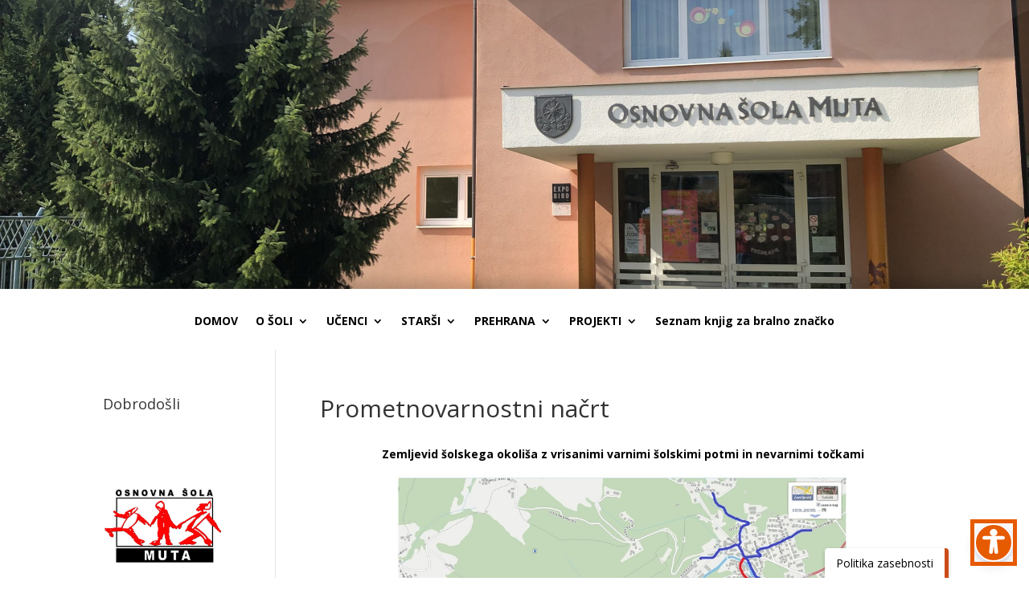

--- FILE ---
content_type: text/html; charset=UTF-8
request_url: https://www.osmuta.si/?page_id=1348
body_size: 64857
content:
<!DOCTYPE html>
<html lang="sl-SI">
<head>
	<meta charset="UTF-8" />
<meta http-equiv="X-UA-Compatible" content="IE=edge">
	<link rel="pingback" href="https://www.osmuta.si/xmlrpc.php" />

	<script type="text/javascript">
		document.documentElement.className = 'js';
	</script>
	
	<title>Prometnovarnostni načrt | Osnovna šola Muta</title>
<meta name='robots' content='max-image-preview:large' />
<script type="text/javascript">
			let jqueryParams=[],jQuery=function(r){return jqueryParams=[...jqueryParams,r],jQuery},$=function(r){return jqueryParams=[...jqueryParams,r],$};window.jQuery=jQuery,window.$=jQuery;let customHeadScripts=!1;jQuery.fn=jQuery.prototype={},$.fn=jQuery.prototype={},jQuery.noConflict=function(r){if(window.jQuery)return jQuery=window.jQuery,$=window.jQuery,customHeadScripts=!0,jQuery.noConflict},jQuery.ready=function(r){jqueryParams=[...jqueryParams,r]},$.ready=function(r){jqueryParams=[...jqueryParams,r]},jQuery.load=function(r){jqueryParams=[...jqueryParams,r]},$.load=function(r){jqueryParams=[...jqueryParams,r]},jQuery.fn.ready=function(r){jqueryParams=[...jqueryParams,r]},$.fn.ready=function(r){jqueryParams=[...jqueryParams,r]};</script><link rel='dns-prefetch' href='//fonts.googleapis.com' />
<link rel="alternate" type="application/rss+xml" title="Osnovna šola Muta &raquo; Vir" href="https://www.osmuta.si/?feed=rss2" />
<link rel="alternate" type="application/rss+xml" title="Osnovna šola Muta &raquo; Vir komentarjev" href="https://www.osmuta.si/?feed=comments-rss2" />
<meta content="Divi v.4.27.4" name="generator"/><link rel='stylesheet' id='wp-block-library-css' href='https://www.osmuta.si/wp-includes/css/dist/block-library/style.min.css?ver=6.8.3' type='text/css' media='all' />
<style id='wp-block-library-theme-inline-css' type='text/css'>
.wp-block-audio :where(figcaption){color:#555;font-size:13px;text-align:center}.is-dark-theme .wp-block-audio :where(figcaption){color:#ffffffa6}.wp-block-audio{margin:0 0 1em}.wp-block-code{border:1px solid #ccc;border-radius:4px;font-family:Menlo,Consolas,monaco,monospace;padding:.8em 1em}.wp-block-embed :where(figcaption){color:#555;font-size:13px;text-align:center}.is-dark-theme .wp-block-embed :where(figcaption){color:#ffffffa6}.wp-block-embed{margin:0 0 1em}.blocks-gallery-caption{color:#555;font-size:13px;text-align:center}.is-dark-theme .blocks-gallery-caption{color:#ffffffa6}:root :where(.wp-block-image figcaption){color:#555;font-size:13px;text-align:center}.is-dark-theme :root :where(.wp-block-image figcaption){color:#ffffffa6}.wp-block-image{margin:0 0 1em}.wp-block-pullquote{border-bottom:4px solid;border-top:4px solid;color:currentColor;margin-bottom:1.75em}.wp-block-pullquote cite,.wp-block-pullquote footer,.wp-block-pullquote__citation{color:currentColor;font-size:.8125em;font-style:normal;text-transform:uppercase}.wp-block-quote{border-left:.25em solid;margin:0 0 1.75em;padding-left:1em}.wp-block-quote cite,.wp-block-quote footer{color:currentColor;font-size:.8125em;font-style:normal;position:relative}.wp-block-quote:where(.has-text-align-right){border-left:none;border-right:.25em solid;padding-left:0;padding-right:1em}.wp-block-quote:where(.has-text-align-center){border:none;padding-left:0}.wp-block-quote.is-large,.wp-block-quote.is-style-large,.wp-block-quote:where(.is-style-plain){border:none}.wp-block-search .wp-block-search__label{font-weight:700}.wp-block-search__button{border:1px solid #ccc;padding:.375em .625em}:where(.wp-block-group.has-background){padding:1.25em 2.375em}.wp-block-separator.has-css-opacity{opacity:.4}.wp-block-separator{border:none;border-bottom:2px solid;margin-left:auto;margin-right:auto}.wp-block-separator.has-alpha-channel-opacity{opacity:1}.wp-block-separator:not(.is-style-wide):not(.is-style-dots){width:100px}.wp-block-separator.has-background:not(.is-style-dots){border-bottom:none;height:1px}.wp-block-separator.has-background:not(.is-style-wide):not(.is-style-dots){height:2px}.wp-block-table{margin:0 0 1em}.wp-block-table td,.wp-block-table th{word-break:normal}.wp-block-table :where(figcaption){color:#555;font-size:13px;text-align:center}.is-dark-theme .wp-block-table :where(figcaption){color:#ffffffa6}.wp-block-video :where(figcaption){color:#555;font-size:13px;text-align:center}.is-dark-theme .wp-block-video :where(figcaption){color:#ffffffa6}.wp-block-video{margin:0 0 1em}:root :where(.wp-block-template-part.has-background){margin-bottom:0;margin-top:0;padding:1.25em 2.375em}
</style>
<link rel='stylesheet' id='arnes-video-block-css' href='https://www.osmuta.si/wp-content/plugins/arnes-video/public/css/common.css?ver=1742992649' type='text/css' media='all' />
<style id='global-styles-inline-css' type='text/css'>
:root{--wp--preset--aspect-ratio--square: 1;--wp--preset--aspect-ratio--4-3: 4/3;--wp--preset--aspect-ratio--3-4: 3/4;--wp--preset--aspect-ratio--3-2: 3/2;--wp--preset--aspect-ratio--2-3: 2/3;--wp--preset--aspect-ratio--16-9: 16/9;--wp--preset--aspect-ratio--9-16: 9/16;--wp--preset--color--black: #000000;--wp--preset--color--cyan-bluish-gray: #abb8c3;--wp--preset--color--white: #ffffff;--wp--preset--color--pale-pink: #f78da7;--wp--preset--color--vivid-red: #cf2e2e;--wp--preset--color--luminous-vivid-orange: #ff6900;--wp--preset--color--luminous-vivid-amber: #fcb900;--wp--preset--color--light-green-cyan: #7bdcb5;--wp--preset--color--vivid-green-cyan: #00d084;--wp--preset--color--pale-cyan-blue: #8ed1fc;--wp--preset--color--vivid-cyan-blue: #0693e3;--wp--preset--color--vivid-purple: #9b51e0;--wp--preset--gradient--vivid-cyan-blue-to-vivid-purple: linear-gradient(135deg,rgba(6,147,227,1) 0%,rgb(155,81,224) 100%);--wp--preset--gradient--light-green-cyan-to-vivid-green-cyan: linear-gradient(135deg,rgb(122,220,180) 0%,rgb(0,208,130) 100%);--wp--preset--gradient--luminous-vivid-amber-to-luminous-vivid-orange: linear-gradient(135deg,rgba(252,185,0,1) 0%,rgba(255,105,0,1) 100%);--wp--preset--gradient--luminous-vivid-orange-to-vivid-red: linear-gradient(135deg,rgba(255,105,0,1) 0%,rgb(207,46,46) 100%);--wp--preset--gradient--very-light-gray-to-cyan-bluish-gray: linear-gradient(135deg,rgb(238,238,238) 0%,rgb(169,184,195) 100%);--wp--preset--gradient--cool-to-warm-spectrum: linear-gradient(135deg,rgb(74,234,220) 0%,rgb(151,120,209) 20%,rgb(207,42,186) 40%,rgb(238,44,130) 60%,rgb(251,105,98) 80%,rgb(254,248,76) 100%);--wp--preset--gradient--blush-light-purple: linear-gradient(135deg,rgb(255,206,236) 0%,rgb(152,150,240) 100%);--wp--preset--gradient--blush-bordeaux: linear-gradient(135deg,rgb(254,205,165) 0%,rgb(254,45,45) 50%,rgb(107,0,62) 100%);--wp--preset--gradient--luminous-dusk: linear-gradient(135deg,rgb(255,203,112) 0%,rgb(199,81,192) 50%,rgb(65,88,208) 100%);--wp--preset--gradient--pale-ocean: linear-gradient(135deg,rgb(255,245,203) 0%,rgb(182,227,212) 50%,rgb(51,167,181) 100%);--wp--preset--gradient--electric-grass: linear-gradient(135deg,rgb(202,248,128) 0%,rgb(113,206,126) 100%);--wp--preset--gradient--midnight: linear-gradient(135deg,rgb(2,3,129) 0%,rgb(40,116,252) 100%);--wp--preset--font-size--small: 13px;--wp--preset--font-size--medium: 20px;--wp--preset--font-size--large: 36px;--wp--preset--font-size--x-large: 42px;--wp--preset--spacing--20: 0.44rem;--wp--preset--spacing--30: 0.67rem;--wp--preset--spacing--40: 1rem;--wp--preset--spacing--50: 1.5rem;--wp--preset--spacing--60: 2.25rem;--wp--preset--spacing--70: 3.38rem;--wp--preset--spacing--80: 5.06rem;--wp--preset--shadow--natural: 6px 6px 9px rgba(0, 0, 0, 0.2);--wp--preset--shadow--deep: 12px 12px 50px rgba(0, 0, 0, 0.4);--wp--preset--shadow--sharp: 6px 6px 0px rgba(0, 0, 0, 0.2);--wp--preset--shadow--outlined: 6px 6px 0px -3px rgba(255, 255, 255, 1), 6px 6px rgba(0, 0, 0, 1);--wp--preset--shadow--crisp: 6px 6px 0px rgba(0, 0, 0, 1);}:root { --wp--style--global--content-size: 823px;--wp--style--global--wide-size: 1080px; }:where(body) { margin: 0; }.wp-site-blocks > .alignleft { float: left; margin-right: 2em; }.wp-site-blocks > .alignright { float: right; margin-left: 2em; }.wp-site-blocks > .aligncenter { justify-content: center; margin-left: auto; margin-right: auto; }:where(.is-layout-flex){gap: 0.5em;}:where(.is-layout-grid){gap: 0.5em;}.is-layout-flow > .alignleft{float: left;margin-inline-start: 0;margin-inline-end: 2em;}.is-layout-flow > .alignright{float: right;margin-inline-start: 2em;margin-inline-end: 0;}.is-layout-flow > .aligncenter{margin-left: auto !important;margin-right: auto !important;}.is-layout-constrained > .alignleft{float: left;margin-inline-start: 0;margin-inline-end: 2em;}.is-layout-constrained > .alignright{float: right;margin-inline-start: 2em;margin-inline-end: 0;}.is-layout-constrained > .aligncenter{margin-left: auto !important;margin-right: auto !important;}.is-layout-constrained > :where(:not(.alignleft):not(.alignright):not(.alignfull)){max-width: var(--wp--style--global--content-size);margin-left: auto !important;margin-right: auto !important;}.is-layout-constrained > .alignwide{max-width: var(--wp--style--global--wide-size);}body .is-layout-flex{display: flex;}.is-layout-flex{flex-wrap: wrap;align-items: center;}.is-layout-flex > :is(*, div){margin: 0;}body .is-layout-grid{display: grid;}.is-layout-grid > :is(*, div){margin: 0;}body{padding-top: 0px;padding-right: 0px;padding-bottom: 0px;padding-left: 0px;}:root :where(.wp-element-button, .wp-block-button__link){background-color: #32373c;border-width: 0;color: #fff;font-family: inherit;font-size: inherit;line-height: inherit;padding: calc(0.667em + 2px) calc(1.333em + 2px);text-decoration: none;}.has-black-color{color: var(--wp--preset--color--black) !important;}.has-cyan-bluish-gray-color{color: var(--wp--preset--color--cyan-bluish-gray) !important;}.has-white-color{color: var(--wp--preset--color--white) !important;}.has-pale-pink-color{color: var(--wp--preset--color--pale-pink) !important;}.has-vivid-red-color{color: var(--wp--preset--color--vivid-red) !important;}.has-luminous-vivid-orange-color{color: var(--wp--preset--color--luminous-vivid-orange) !important;}.has-luminous-vivid-amber-color{color: var(--wp--preset--color--luminous-vivid-amber) !important;}.has-light-green-cyan-color{color: var(--wp--preset--color--light-green-cyan) !important;}.has-vivid-green-cyan-color{color: var(--wp--preset--color--vivid-green-cyan) !important;}.has-pale-cyan-blue-color{color: var(--wp--preset--color--pale-cyan-blue) !important;}.has-vivid-cyan-blue-color{color: var(--wp--preset--color--vivid-cyan-blue) !important;}.has-vivid-purple-color{color: var(--wp--preset--color--vivid-purple) !important;}.has-black-background-color{background-color: var(--wp--preset--color--black) !important;}.has-cyan-bluish-gray-background-color{background-color: var(--wp--preset--color--cyan-bluish-gray) !important;}.has-white-background-color{background-color: var(--wp--preset--color--white) !important;}.has-pale-pink-background-color{background-color: var(--wp--preset--color--pale-pink) !important;}.has-vivid-red-background-color{background-color: var(--wp--preset--color--vivid-red) !important;}.has-luminous-vivid-orange-background-color{background-color: var(--wp--preset--color--luminous-vivid-orange) !important;}.has-luminous-vivid-amber-background-color{background-color: var(--wp--preset--color--luminous-vivid-amber) !important;}.has-light-green-cyan-background-color{background-color: var(--wp--preset--color--light-green-cyan) !important;}.has-vivid-green-cyan-background-color{background-color: var(--wp--preset--color--vivid-green-cyan) !important;}.has-pale-cyan-blue-background-color{background-color: var(--wp--preset--color--pale-cyan-blue) !important;}.has-vivid-cyan-blue-background-color{background-color: var(--wp--preset--color--vivid-cyan-blue) !important;}.has-vivid-purple-background-color{background-color: var(--wp--preset--color--vivid-purple) !important;}.has-black-border-color{border-color: var(--wp--preset--color--black) !important;}.has-cyan-bluish-gray-border-color{border-color: var(--wp--preset--color--cyan-bluish-gray) !important;}.has-white-border-color{border-color: var(--wp--preset--color--white) !important;}.has-pale-pink-border-color{border-color: var(--wp--preset--color--pale-pink) !important;}.has-vivid-red-border-color{border-color: var(--wp--preset--color--vivid-red) !important;}.has-luminous-vivid-orange-border-color{border-color: var(--wp--preset--color--luminous-vivid-orange) !important;}.has-luminous-vivid-amber-border-color{border-color: var(--wp--preset--color--luminous-vivid-amber) !important;}.has-light-green-cyan-border-color{border-color: var(--wp--preset--color--light-green-cyan) !important;}.has-vivid-green-cyan-border-color{border-color: var(--wp--preset--color--vivid-green-cyan) !important;}.has-pale-cyan-blue-border-color{border-color: var(--wp--preset--color--pale-cyan-blue) !important;}.has-vivid-cyan-blue-border-color{border-color: var(--wp--preset--color--vivid-cyan-blue) !important;}.has-vivid-purple-border-color{border-color: var(--wp--preset--color--vivid-purple) !important;}.has-vivid-cyan-blue-to-vivid-purple-gradient-background{background: var(--wp--preset--gradient--vivid-cyan-blue-to-vivid-purple) !important;}.has-light-green-cyan-to-vivid-green-cyan-gradient-background{background: var(--wp--preset--gradient--light-green-cyan-to-vivid-green-cyan) !important;}.has-luminous-vivid-amber-to-luminous-vivid-orange-gradient-background{background: var(--wp--preset--gradient--luminous-vivid-amber-to-luminous-vivid-orange) !important;}.has-luminous-vivid-orange-to-vivid-red-gradient-background{background: var(--wp--preset--gradient--luminous-vivid-orange-to-vivid-red) !important;}.has-very-light-gray-to-cyan-bluish-gray-gradient-background{background: var(--wp--preset--gradient--very-light-gray-to-cyan-bluish-gray) !important;}.has-cool-to-warm-spectrum-gradient-background{background: var(--wp--preset--gradient--cool-to-warm-spectrum) !important;}.has-blush-light-purple-gradient-background{background: var(--wp--preset--gradient--blush-light-purple) !important;}.has-blush-bordeaux-gradient-background{background: var(--wp--preset--gradient--blush-bordeaux) !important;}.has-luminous-dusk-gradient-background{background: var(--wp--preset--gradient--luminous-dusk) !important;}.has-pale-ocean-gradient-background{background: var(--wp--preset--gradient--pale-ocean) !important;}.has-electric-grass-gradient-background{background: var(--wp--preset--gradient--electric-grass) !important;}.has-midnight-gradient-background{background: var(--wp--preset--gradient--midnight) !important;}.has-small-font-size{font-size: var(--wp--preset--font-size--small) !important;}.has-medium-font-size{font-size: var(--wp--preset--font-size--medium) !important;}.has-large-font-size{font-size: var(--wp--preset--font-size--large) !important;}.has-x-large-font-size{font-size: var(--wp--preset--font-size--x-large) !important;}
:where(.wp-block-post-template.is-layout-flex){gap: 1.25em;}:where(.wp-block-post-template.is-layout-grid){gap: 1.25em;}
:where(.wp-block-columns.is-layout-flex){gap: 2em;}:where(.wp-block-columns.is-layout-grid){gap: 2em;}
:root :where(.wp-block-pullquote){font-size: 1.5em;line-height: 1.6;}
</style>
<link rel='stylesheet' id='arnes-video-video-css' href='https://www.osmuta.si/wp-content/plugins/arnes-video/public/css/video.css?ver=1.0.13' type='text/css' media='all' />
<link rel='stylesheet' id='arnes-cookie-banner-style-css' href='https://www.osmuta.si/wp-content/plugins/arnes-cookie-banner/assets/frontend/css/frontend-style.css?ver=1.0' type='text/css' media='all' />
<link rel='stylesheet' id='et-divi-open-sans-css' href='https://fonts.googleapis.com/css?family=Open+Sans:300italic,400italic,600italic,700italic,800italic,400,300,600,700,800&#038;subset=cyrillic,cyrillic-ext,greek,greek-ext,hebrew,latin,latin-ext,vietnamese&#038;display=swap' type='text/css' media='all' />
<link rel='stylesheet' id='et-builder-googlefonts-cached-css' href='https://fonts.googleapis.com/css?family=Rubik:300,regular,500,600,700,800,900,300italic,italic,500italic,600italic,700italic,800italic,900italic&#038;subset=cyrillic,cyrillic-ext,hebrew,latin,latin-ext&#038;display=swap' type='text/css' media='all' />
<link rel='stylesheet' id='divi-style-css' href='https://www.osmuta.si/wp-content/themes/Divi/style-static.min.css?ver=4.27.4' type='text/css' media='all' />
<script type="text/javascript" src="https://www.osmuta.si/wp-includes/js/dist/hooks.min.js?ver=4d63a3d491d11ffd8ac6" id="wp-hooks-js"></script>
<script type="text/javascript" src="https://www.osmuta.si/wp-includes/js/dist/i18n.min.js?ver=5e580eb46a90c2b997e6" id="wp-i18n-js"></script>
<script type="text/javascript" id="wp-i18n-js-after">
/* <![CDATA[ */
wp.i18n.setLocaleData( { 'text direction\u0004ltr': [ 'ltr' ] } );
/* ]]> */
</script>
<script type="text/javascript" src="https://www.osmuta.si/wp-includes/js/jquery/jquery.min.js?ver=3.7.1" id="jquery-core-js"></script>
<script type="text/javascript" src="https://www.osmuta.si/wp-includes/js/jquery/jquery-migrate.min.js?ver=3.4.1" id="jquery-migrate-js"></script>
<script type="text/javascript" id="jquery-js-after">
/* <![CDATA[ */
jqueryParams.length&&$.each(jqueryParams,function(e,r){if("function"==typeof r){var n=String(r);n.replace("$","jQuery");var a=new Function("return "+n)();$(document).ready(a)}});
/* ]]> */
</script>
<script type="text/javascript" id="custom-signup-style-script-js-translations">
/* <![CDATA[ */
( function( domain, translations ) {
	var localeData = translations.locale_data[ domain ] || translations.locale_data.messages;
	localeData[""].domain = domain;
	wp.i18n.setLocaleData( localeData, domain );
} )( "custom-signup-style", {"translation-revision-date":"2024-05-09 12:53+0000","generator":"Loco https:\/\/localise.biz\/","source":"custom-signup.js","domain":"custom-signup-style","locale_data":{"custom-signup-style":{"":{"domain":"custom-signup-style","lang":"sl_SI","plural-forms":"nplurals=4; plural=n%100==1 ? 0 : n%100==2 ? 1 : n%100==3||n%100==4 ? 2 : 3;"},"Specify the web address through which users will access your site. Enter only the subdomain.":["Dolo\u010dite spletni naslov, preko katerega bodo uporabniki dostopali do va\u0161ega spleti\u0161\u010da. Vpi\u0161ite samo poddomeno."],"Specify the name of your site. Example: Academic and Research Network of Slovenia (ARNES).":["Dolo\u010dite ime va\u0161ega spleti\u0161\u010da. Primer: Akademska in raziskovalna mre\u017ea Slovenije."],"Allow search engines to index your site and display it in search results.":["Dovolite, da brskalniki indeksirajo va\u0161e spleti\u0161\u010de in ga prika\u017eejo med rezultati iskanja."]}}} );
/* ]]> */
</script>
<script type="text/javascript" src="https://www.osmuta.si/wp-content/plugins/custom-signup-style/custom-signup.js?ver=6.8.3" id="custom-signup-style-script-js"></script>
<script type="text/javascript" src="https://www.osmuta.si/wp-content/plugins/stop-user-enumeration/frontend/js/frontend.js?ver=1.7.5" id="stop-user-enumeration-js" defer="defer" data-wp-strategy="defer"></script>
<link rel="https://api.w.org/" href="https://www.osmuta.si/index.php?rest_route=/" /><link rel="alternate" title="JSON" type="application/json" href="https://www.osmuta.si/index.php?rest_route=/wp/v2/pages/1348" /><link rel="EditURI" type="application/rsd+xml" title="RSD" href="https://www.osmuta.si/xmlrpc.php?rsd" />
<meta name="generator" content="WordPress 6.8.3" />
<link rel="canonical" href="https://www.osmuta.si/?page_id=1348" />
<link rel='shortlink' href='https://www.osmuta.si/?p=1348' />
<link rel="alternate" title="oEmbed (JSON)" type="application/json+oembed" href="https://www.osmuta.si/index.php?rest_route=%2Foembed%2F1.0%2Fembed&#038;url=https%3A%2F%2Fwww.osmuta.si%2F%3Fpage_id%3D1348" />
<link rel="alternate" title="oEmbed (XML)" type="text/xml+oembed" href="https://www.osmuta.si/index.php?rest_route=%2Foembed%2F1.0%2Fembed&#038;url=https%3A%2F%2Fwww.osmuta.si%2F%3Fpage_id%3D1348&#038;format=xml" />
<meta name="viewport" content="width=device-width, initial-scale=1.0, maximum-scale=1.0, user-scalable=0" /><link rel="shortcut icon" href="http://osmutaa.splet.arnes.si/files/2015/08/LOGOTIP_mali.jpg" /><link rel="stylesheet" id="et-divi-customizer-global-cached-inline-styles" href="https://osmutaa.splet.arnes.si/wp-content/et-cache/1/6291/global/et-divi-customizer-global.min.css?ver=1767698290" />    <style type="text/css">
        .mu_register {
            width: 80%;
            margin: 0 auto;
        }

        .mu_register form {
            margin-top: 2em;
        }

        .mu_register fieldset,
        .mu_register legend {
            margin: 0;
            padding: 0;
            border: none;
        }

        .mu_register .error {
            font-weight: 600;
            padding: 15px;
            color: #fff; /* spremenimo barvo besedila */
            background: #d9534f; /* spremenimo barvo ozadja */
            border: 2px solid #d43f3a; /* spremenimo barvo roba */
            border-radius: 5px; /* zaobljeni robovi */
        }

        .mu_register input[type="submit"] {
            width: auto; /* Spremenjeno na avtomatsko širino */
            font-size: 115%;
            margin: 15px 0;
            box-sizing: border-box;
            border: none; /* odstranimo rob */
            padding: 15px; /* vecji polmer */
            border-radius: 15px; /* zaobljeni robovi */
            background-color: #E65A00; /* oranšna barva */
            color: #fff; /* bela barva besedila */
            cursor: pointer; /* kazalec */
            transition: background-color 0.5s ease; /* prehod barv */
        }

        .mu_register input[type="submit"]:hover {
            background-color: #c14717; /* obarvamo gumb v oranšno ob hoverju */
            box-shadow: 0 0 5px rgba(0, 0, 0, 0.3); /* Senca ob hoverju */
        }

        .mu_register #blog_title,
        .mu_register #user_email,
        .mu_register #blogname,
        .mu_register #user_name {
            width: 50%;
            font-size: 16px;
            margin: 5px 0;
            box-sizing: border-box;
            border: 1.5px solid #ccc;
            padding: 10px;
            border-radius: 10px;
            background-color: #fff;
        }

        /* Za desktop view */
        @media (min-width: 768px) {

            .mu_register #blog_title,
            .mu_register #user_email,
            .mu_register #blogname,
            .mu_register #user_name {
                min-width: 350px;
                width: auto; /* Da se polja prilagodijo velikosti vsebine */
            }
        }

        /* Za mobilni view */
        @media (max-width: 767px) {

            .mu_register #blog_title,
            .mu_register #user_email,
            .mu_register #blogname,
            .mu_register #user_name {
                width: 100%;
            }
        }

        .mu_register #blogname:focus {
            box-shadow: 0 0 5px rgba(0.3, 0.3, 0, 0.3); /* Senca ob fokusu */
        }

        .mu_register #blog_title:focus {
            box-shadow: 0 0 5px rgba(0.3, 0.3, 0, 0.3); /* Senca ob fokusu */
        }


        .mu_register #site-language {
            display: block;
            border-radius: 10px; /* Zaobljeni robovi */
            padding: 8px; /* Dodajanje polnila */
        }

        .mu_register .prefix_address,
        .mu_register .suffix_address {
            font-size: 16px;
            display: inline-block;
            direction: ltr;
        }

        .mu_register label,
        .mu_register legend,
        .mu_register .label-heading {
            font-weight: 600;
            font-size: 14px; /* manjša velikost pisave */
            display: block;
            margin: 10px 0;
            color: #333; /* spremenimo barvo besedila */
        }

        .mu_register legend+p,
        .mu_register input+p {
            margin-top: 0;
        }

        .mu_register label.checkbox {
            display: inline;
        }

        .mu_register .mu_alert {
            font-weight: 600;
            padding: 10px;
            color: #333;
            background: #ffffe0;
            border: 1px solid #e6db55;
        }

        .mu_register .mu_alert a {
            color: inherit;
            text-decoration: underline;
        }

        .mu_register .signup-options .wp-signup-radio-button {
            display: block;
        }

        .mu_register .privacy-intro .wp-signup-radio-button {
            margin-right: 0.2em;
        }

        .rtl .mu_register .wp-signup-blogname {
            direction: ltr;
            text-align: right;
        }
    </style>
</head>
<body class="wp-singular page-template-default page page-id-1348 page-child parent-pageid-269 wp-theme-Divi et-tb-has-template et-tb-has-header et-tb-has-footer et_pb_button_helper_class et_cover_background et_pb_gutter osx et_pb_gutters3 et_left_sidebar et_divi_theme et-db">
	<div id="page-container">
<div id="et-boc" class="et-boc">
			
		<header class="et-l et-l--header">
			<div class="et_builder_inner_content et_pb_gutters3"><div class="et_pb_section et_pb_section_0_tb_header et_pb_section_parallax et_pb_fullwidth_section et_section_regular section_has_divider et_pb_top_divider et_pb_section--with-menu" >
				<div class="et_pb_top_inside_divider et-no-transition"></div>
				
				
				
				
				
				<section class="et_pb_module et_pb_fullwidth_header et_pb_fullwidth_header_0_tb_header et_animated et_hover_enabled et_pb_text_align_center et_pb_bg_layout_dark">
				
				
				
				
				<div class="et_pb_fullwidth_header_container center">
					
					
				</div>
				<div class="et_pb_fullwidth_header_overlay"></div>
				<div class="et_pb_fullwidth_header_scroll"></div>
			</section><div class="et_pb_module et_pb_fullwidth_menu et_pb_fullwidth_menu_0_tb_header et_pb_bg_layout_light  et_pb_text_align_left et_dropdown_animation_fade et_pb_fullwidth_menu--without-logo et_pb_fullwidth_menu--style-centered">
					
					
					
					
					<div class="et_pb_row clearfix">
						
						<div class="et_pb_menu__wrap">
							<div class="et_pb_menu__menu">
								<nav class="et-menu-nav fullwidth-menu-nav"><ul id="menu-vodoravni" class="et-menu fullwidth-menu nav"><li id="menu-item-27" class="et_pb_menu_page_id-27 menu-item menu-item-type-custom menu-item-object-custom menu-item-27"><a href="https://osmuta.si">DOMOV</a></li>
<li id="menu-item-266" class="et_pb_menu_page_id-265 menu-item menu-item-type-post_type menu-item-object-page menu-item-has-children menu-item-266"><a href="https://www.osmuta.si/?page_id=265">O ŠOLI</a>
<ul class="sub-menu">
	<li id="menu-item-33" class="et_pb_menu_page_id-32 menu-item menu-item-type-post_type menu-item-object-page menu-item-33"><a href="https://www.osmuta.si/?page_id=32">O nas</a></li>
	<li id="menu-item-38" class="et_pb_menu_page_id-37 menu-item menu-item-type-post_type menu-item-object-page menu-item-38"><a href="https://www.osmuta.si/?page_id=37">Zaposleni</a></li>
	<li id="menu-item-41" class="et_pb_menu_page_id-40 menu-item menu-item-type-post_type menu-item-object-page menu-item-41"><a href="https://www.osmuta.si/?page_id=40">Organi šole</a></li>
	<li id="menu-item-44" class="et_pb_menu_page_id-43 menu-item menu-item-type-post_type menu-item-object-page menu-item-44"><a href="https://www.osmuta.si/?page_id=43">Hišni red</a></li>
	<li id="menu-item-53" class="et_pb_menu_page_id-52 menu-item menu-item-type-post_type menu-item-object-page menu-item-53"><a href="https://www.osmuta.si/?page_id=52">Šolski koledar</a></li>
	<li id="menu-item-56" class="et_pb_menu_page_id-55 menu-item menu-item-type-post_type menu-item-object-page menu-item-56"><a href="https://www.osmuta.si/?page_id=55">Publikacija</a></li>
	<li id="menu-item-59" class="et_pb_menu_page_id-58 menu-item menu-item-type-post_type menu-item-object-page menu-item-59"><a href="https://www.osmuta.si/?page_id=58">Katalog informacij</a></li>
	<li id="menu-item-20089" class="et_pb_menu_page_id-10193 menu-item menu-item-type-post_type menu-item-object-page menu-item-20089"><a href="https://www.osmuta.si/?page_id=10193">Izjava o dostopnosti</a></li>
	<li id="menu-item-64" class="et_pb_menu_page_id-63 menu-item menu-item-type-post_type menu-item-object-page menu-item-64"><a href="https://www.osmuta.si/?page_id=63">Ostali pravilniki</a></li>
	<li id="menu-item-67" class="et_pb_menu_page_id-66 menu-item menu-item-type-post_type menu-item-object-page menu-item-67"><a href="https://www.osmuta.si/?page_id=66">Knjižnica</a></li>
</ul>
</li>
<li id="menu-item-270" class="et_pb_menu_page_id-269 menu-item menu-item-type-post_type menu-item-object-page current-page-ancestor current-menu-ancestor current-menu-parent current-page-parent current_page_parent current_page_ancestor menu-item-has-children menu-item-270"><a href="https://www.osmuta.si/?page_id=269">UČENCI</a>
<ul class="sub-menu">
	<li id="menu-item-71" class="et_pb_menu_page_id-70 menu-item menu-item-type-post_type menu-item-object-page menu-item-71"><a href="https://www.osmuta.si/?page_id=70">Fleksibilni predmetnik</a></li>
	<li id="menu-item-74" class="et_pb_menu_page_id-73 menu-item menu-item-type-post_type menu-item-object-page menu-item-74"><a href="https://www.osmuta.si/?page_id=73">Nacionalno preverjanje znanja</a></li>
	<li id="menu-item-85" class="et_pb_menu_page_id-84 menu-item menu-item-type-post_type menu-item-object-page menu-item-85"><a href="https://www.osmuta.si/?page_id=84">Izbirni predmeti</a></li>
	<li id="menu-item-77" class="et_pb_menu_page_id-76 menu-item menu-item-type-post_type menu-item-object-page menu-item-77"><a href="https://www.osmuta.si/?page_id=76">Popravni izpiti</a></li>
	<li id="menu-item-91" class="et_pb_menu_page_id-90 menu-item menu-item-type-post_type menu-item-object-page menu-item-91"><a href="https://www.osmuta.si/?page_id=90">Šola v naravi</a></li>
	<li id="menu-item-82" class="et_pb_menu_page_id-81 menu-item menu-item-type-post_type menu-item-object-page menu-item-82"><a href="https://www.osmuta.si/?page_id=81">Tekmovanja</a></li>
	<li id="menu-item-88" class="et_pb_menu_page_id-87 menu-item menu-item-type-post_type menu-item-object-page menu-item-88"><a href="https://www.osmuta.si/?page_id=87">Interesne dejavnosti</a></li>
	<li id="menu-item-94" class="et_pb_menu_page_id-93 menu-item menu-item-type-post_type menu-item-object-page menu-item-94"><a href="https://www.osmuta.si/?page_id=93">Šolska skupnost</a></li>
	<li id="menu-item-1353" class="et_pb_menu_page_id-1348 menu-item menu-item-type-post_type menu-item-object-page current-menu-item page_item page-item-1348 current_page_item menu-item-1353"><a href="https://www.osmuta.si/?page_id=1348" aria-current="page">Prometnovarnostni načrt</a></li>
	<li id="menu-item-6425" class="et_pb_menu_page_id-6421 menu-item menu-item-type-post_type menu-item-object-page menu-item-6425"><a href="https://www.osmuta.si/?page_id=6421">Navodila in gradiva za delo na daljavo</a></li>
	<li id="menu-item-97" class="et_pb_menu_page_id-96 menu-item menu-item-type-post_type menu-item-object-page menu-item-97"><a href="https://www.osmuta.si/?page_id=96">Varnost na spletu</a></li>
	<li id="menu-item-17294" class="et_pb_menu_page_id-17283 menu-item menu-item-type-post_type menu-item-object-post menu-item-17294"><a href="https://www.osmuta.si/?p=17283">Seznam učbenikov, delovnih zvezkov in ostalih šolskih potrebščin za leto 2025/2026</a></li>
</ul>
</li>
<li id="menu-item-273" class="et_pb_menu_page_id-272 menu-item menu-item-type-post_type menu-item-object-page menu-item-has-children menu-item-273"><a href="https://www.osmuta.si/?page_id=272">STARŠI</a>
<ul class="sub-menu">
	<li id="menu-item-290" class="et_pb_menu_page_id-288 menu-item menu-item-type-post_type menu-item-object-page menu-item-has-children menu-item-290"><a href="https://www.osmuta.si/?page_id=288">Oblike sodelovanja</a>
	<ul class="sub-menu">
		<li id="menu-item-101" class="et_pb_menu_page_id-100 menu-item menu-item-type-post_type menu-item-object-page menu-item-101"><a href="https://www.osmuta.si/?page_id=100">Roditeljski sestanki</a></li>
		<li id="menu-item-104" class="et_pb_menu_page_id-103 menu-item menu-item-type-post_type menu-item-object-page menu-item-104"><a href="https://www.osmuta.si/?page_id=103">Govorilne ure</a></li>
	</ul>
</li>
	<li id="menu-item-1018" class="et_pb_menu_page_id-73 menu-item menu-item-type-post_type menu-item-object-page menu-item-1018"><a href="https://www.osmuta.si/?page_id=73">Nacionalno preverjanje znanja</a></li>
	<li id="menu-item-108" class="et_pb_menu_page_id-107 menu-item menu-item-type-post_type menu-item-object-page menu-item-108"><a href="https://www.osmuta.si/?page_id=107">Kotiček za dislektike</a></li>
	<li id="menu-item-919" class="et_pb_menu_page_id-915 menu-item menu-item-type-post_type menu-item-object-page menu-item-919"><a href="https://www.osmuta.si/?page_id=915">Preprečevanje in odpravljanje uši</a></li>
	<li id="menu-item-114" class="et_pb_menu_page_id-110 menu-item menu-item-type-post_type menu-item-object-page menu-item-114"><a href="https://www.osmuta.si/?page_id=110">Vloga za dodelitev statusa</a></li>
	<li id="menu-item-117" class="et_pb_menu_page_id-116 menu-item menu-item-type-post_type menu-item-object-page menu-item-117"><a href="https://www.osmuta.si/?page_id=116">Prevozi</a></li>
	<li id="menu-item-121" class="et_pb_menu_page_id-119 menu-item menu-item-type-post_type menu-item-object-page menu-item-121"><a href="https://www.osmuta.si/?page_id=119">Dokumenti</a></li>
	<li id="menu-item-7283" class="et_pb_menu_page_id-7277 menu-item menu-item-type-post_type menu-item-object-page menu-item-7283"><a href="https://www.osmuta.si/?page_id=7277">Analiza anket</a></li>
	<li id="menu-item-19269" class="et_pb_menu_page_id-19265 menu-item menu-item-type-post_type menu-item-object-page menu-item-19269"><a href="https://www.osmuta.si/?page_id=19265">Izobraževanja</a></li>
</ul>
</li>
<li id="menu-item-276" class="et_pb_menu_page_id-275 menu-item menu-item-type-post_type menu-item-object-page menu-item-has-children menu-item-276"><a href="https://www.osmuta.si/?page_id=275">PREHRANA</a>
<ul class="sub-menu">
	<li id="menu-item-125" class="et_pb_menu_page_id-123 menu-item menu-item-type-post_type menu-item-object-page menu-item-125"><a href="https://www.osmuta.si/?page_id=123">Jedilnik</a></li>
	<li id="menu-item-128" class="et_pb_menu_page_id-127 menu-item menu-item-type-post_type menu-item-object-page menu-item-128"><a href="https://www.osmuta.si/?page_id=127">Cenik prehrane</a></li>
	<li id="menu-item-131" class="et_pb_menu_page_id-130 menu-item menu-item-type-post_type menu-item-object-page menu-item-131"><a href="https://www.osmuta.si/?page_id=130">Prijava in odjava malice in kosila</a></li>
	<li id="menu-item-5169" class="et_pb_menu_page_id-5165 menu-item menu-item-type-post_type menu-item-object-page menu-item-5169"><a href="https://www.osmuta.si/?page_id=5165">Anketa o prehrani za starše</a></li>
</ul>
</li>
<li id="menu-item-280" class="et_pb_menu_page_id-279 menu-item menu-item-type-post_type menu-item-object-page menu-item-has-children menu-item-280"><a href="https://www.osmuta.si/?page_id=279">PROJEKTI</a>
<ul class="sub-menu">
	<li id="menu-item-167" class="et_pb_menu_page_id-166 menu-item menu-item-type-post_type menu-item-object-page menu-item-167"><a href="https://www.osmuta.si/?page_id=166">O projektih</a></li>
	<li id="menu-item-14981" class="et_pb_menu_page_id-14979 menu-item menu-item-type-post_type menu-item-object-page menu-item-14981"><a href="https://www.osmuta.si/?page_id=14979">IR optika 2 in posodobitev omrežij LAN na VIZ</a></li>
	<li id="menu-item-3183" class="et_pb_menu_page_id-3179 menu-item menu-item-type-post_type menu-item-object-page menu-item-3183"><a href="https://www.osmuta.si/?page_id=3179">Program nadaljnje vzpostavitve IKT infrastrukture v vzgoji in izobraževanju</a></li>
	<li id="menu-item-4333" class="et_pb_menu_page_id-4329 menu-item menu-item-type-post_type menu-item-object-page menu-item-has-children menu-item-4333"><a href="https://www.osmuta.si/?page_id=4329">Inovativna pedagogika 5.0</a>
	<ul class="sub-menu">
		<li id="menu-item-18660" class="et_pb_menu_page_id-18658 menu-item menu-item-type-post_type menu-item-object-page menu-item-18660"><a href="https://www.osmuta.si/?page_id=18658">Medpredmetne povezave</a></li>
		<li id="menu-item-19574" class="et_pb_menu_page_id-19554 menu-item menu-item-type-post_type menu-item-object-page menu-item-19574"><a href="https://www.osmuta.si/?page_id=19554">Temeljne vsebine RIN</a></li>
	</ul>
</li>
	<li id="menu-item-895" class="et_pb_menu_page_id-892 menu-item menu-item-type-post_type menu-item-object-page menu-item-has-children menu-item-895"><a href="https://www.osmuta.si/?page_id=892">VSAKA VAS IMA SVOJ GLAS</a>
	<ul class="sub-menu">
		<li id="menu-item-19040" class="et_pb_menu_page_id-19035 menu-item menu-item-type-post_type menu-item-object-page menu-item-19040"><a href="https://www.osmuta.si/?page_id=19035">Razpis “Vsaka vas ima svoj glas”</a></li>
		<li id="menu-item-1604" class="et_pb_menu_page_id-1601 menu-item menu-item-type-post_type menu-item-object-page menu-item-1604"><a href="https://www.osmuta.si/?page_id=1601">Rezultati strokovne komisije</a></li>
		<li id="menu-item-1625" class="et_pb_menu_page_id-1605 menu-item menu-item-type-post_type menu-item-object-page menu-item-1625"><a href="https://www.osmuta.si/?page_id=1605">Zapisana besedila</a></li>
		<li id="menu-item-1630" class="et_pb_menu_page_id-1626 menu-item menu-item-type-post_type menu-item-object-page menu-item-1630"><a href="https://www.osmuta.si/?page_id=1626">Video</a></li>
	</ul>
</li>
	<li id="menu-item-170" class="et_pb_menu_page_id-169 menu-item menu-item-type-post_type menu-item-object-page menu-item-170"><a href="https://www.osmuta.si/?page_id=169">Šolska shema</a></li>
	<li id="menu-item-180" class="et_pb_menu_page_id-179 menu-item menu-item-type-post_type menu-item-object-page menu-item-180"><a href="https://www.osmuta.si/?page_id=179">Projekt zdrava šola</a></li>
	<li id="menu-item-184" class="et_pb_menu_page_id-183 menu-item menu-item-type-post_type menu-item-object-page menu-item-184"><a href="https://www.osmuta.si/?page_id=183">Okolju prijazna šola</a></li>
	<li id="menu-item-12028" class="et_pb_menu_page_id-12024 menu-item menu-item-type-post_type menu-item-object-page menu-item-12028"><a href="https://www.osmuta.si/?page_id=12024">Učni čebelnjak na Muti</a></li>
	<li id="menu-item-1867" class="et_pb_menu_page_id-1859 menu-item menu-item-type-post_type menu-item-object-page menu-item-has-children menu-item-1867"><a href="https://www.osmuta.si/?page_id=1859">Oddaja šola, da se ti zrola</a>
	<ul class="sub-menu">
		<li id="menu-item-1271" class="et_pb_menu_page_id-1269 menu-item menu-item-type-post_type menu-item-object-page menu-item-1271"><a href="https://www.osmuta.si/?page_id=1269">Oddaje šola, da se ti zrola (I. sezona)</a></li>
		<li id="menu-item-1274" class="et_pb_menu_page_id-1272 menu-item menu-item-type-post_type menu-item-object-page menu-item-1274"><a href="https://www.osmuta.si/?page_id=1272">Oddaje šola, da se ti zrola (II. sezona)</a></li>
		<li id="menu-item-1277" class="et_pb_menu_page_id-1275 menu-item menu-item-type-post_type menu-item-object-page menu-item-1277"><a href="https://www.osmuta.si/?page_id=1275">Oddaje šola, da se ti zrola (III. sezona)</a></li>
		<li id="menu-item-1482" class="et_pb_menu_page_id-1480 menu-item menu-item-type-post_type menu-item-object-page menu-item-1482"><a href="https://www.osmuta.si/?page_id=1480">Oddaje šola, da se ti zrola (IV. sezona)</a></li>
		<li id="menu-item-3961" class="et_pb_menu_page_id-3955 menu-item menu-item-type-post_type menu-item-object-page menu-item-3961"><a href="https://www.osmuta.si/?page_id=3955">Oddaje šola, da se ti zrola (V. sezona)</a></li>
		<li id="menu-item-5153" class="et_pb_menu_page_id-5149 menu-item menu-item-type-post_type menu-item-object-page menu-item-5153"><a href="https://www.osmuta.si/?page_id=5149">Oddaje šola, da se ti zrola (VI. sezona)</a></li>
	</ul>
</li>
</ul>
</li>
<li id="menu-item-12532" class="et_pb_menu_page_id-12527 menu-item menu-item-type-post_type menu-item-object-page menu-item-12532"><a href="https://www.osmuta.si/?page_id=12527">Seznam knjig za bralno značko</a></li>
</ul></nav>
							</div>
							
							
							<div class="et_mobile_nav_menu">
				<div class="mobile_nav closed">
					<span class="mobile_menu_bar"></span>
				</div>
			</div>
						</div>
						
					</div>
				</div>
				
				
			</div>		</div>
	</header>
	<div id="et-main-area">
	
<div id="main-content">


	<div class="container">
		<div id="content-area" class="clearfix">
			<div id="left-area">


			
				<article id="post-1348" class="post-1348 page type-page status-publish hentry">

				
					<h1 class="entry-title main_title">Prometnovarnostni načrt</h1>
				
				
					<div class="entry-content">
					<p style="text-align: center"><strong><span style="color: #000000">Zemljevid šolskega okoliša z vrisanimi varnimi šolskimi potmi in nevarnimi točkami</span></strong></p>
<p style="text-align: center"><a href="http://osmutaa.splet.arnes.si/files/2016/09/zemljevid.jpg"><img fetchpriority="high" decoding="async" class="alignnone  wp-image-1349" src="http://osmutaa.splet.arnes.si/files/2016/09/zemljevid.jpg" alt="zemljevid" width="564" height="309" srcset="https://www.osmuta.si/files/2016/09/zemljevid.jpg 885w, https://www.osmuta.si/files/2016/09/zemljevid-300x164.jpg 300w" sizes="(max-width: 564px) 100vw, 564px" /></a></p>
					</div>

				
				</article>

			

			</div>

				<div id="sidebar">
		<div id="black-studio-tinymce-3" class="et_pb_widget widget_black_studio_tinymce"><h4 class="widgettitle">Dobrodošli</h4><div class="textwidget"></div></div><div id="block-15" class="et_pb_widget widget_block">
<pre class="wp-block-preformatted">
</pre>
</div><div id="block-16" class="et_pb_widget widget_block widget_media_image">
<figure class="wp-block-image size-large is-resized"><a href="https://osmutaa.splet.arnes.si/files/2025/04/LOGOTIP.jpg"><img loading="lazy" decoding="async" width="1024" height="725" src="https://osmutaa.splet.arnes.si/files/2025/04/LOGOTIP-1024x725.jpg" alt="" class="wp-image-18657" style="width:153px;height:auto" srcset="https://osmutaa.splet.arnes.si/files/2025/04/LOGOTIP-1024x725.jpg 1024w, https://osmutaa.splet.arnes.si/files/2025/04/LOGOTIP-980x694.jpg 980w, https://osmutaa.splet.arnes.si/files/2025/04/LOGOTIP-480x340.jpg 480w" sizes="(min-width: 0px) and (max-width: 480px) 480px, (min-width: 481px) and (max-width: 980px) 980px, (min-width: 981px) 1024px, 100vw" /></a></figure>
</div><div id="block-17" class="et_pb_widget widget_block widget_text">
<p class="has-black-color has-text-color has-link-color wp-elements-0ee2283ed8439db3e73cfc1c7019090e">Osnovna&nbsp;šola Muta<br>Šolska ulica 6<br>2366 Muta</p>
</div><div id="block-18" class="et_pb_widget widget_block widget_text">
<p class="has-black-color has-text-color has-link-color wp-elements-3651470f04d3c2f838c4d8d92f771f03">TELEFON: <strong>02 887 95 20</strong></p>
</div><div id="block-19" class="et_pb_widget widget_block widget_text">
<p class="has-vivid-red-color has-text-color has-link-color wp-elements-d1d5f9b9b18d3e8ceb88857d41c0066f"><strong>URADNE URE V TAJNIŠTVU</strong></p>
</div><div id="block-20" class="et_pb_widget widget_block widget_text">
<p class="has-black-color has-text-color has-link-color wp-elements-fe8dee895b186d478ad9e08409967a6c">Vsak dan od&nbsp;7.30 do 8.30&nbsp;in od</p>
</div><div id="block-21" class="et_pb_widget widget_block widget_text">
<p class="has-black-color has-text-color has-link-color wp-elements-4c2a406fc727222e09c98b5791aab2da">12.30 do 13.30 v petek&nbsp;od 7.30 do 8.30</p>
</div>	</div>
		</div>
	</div>


</div>

	<footer class="et-l et-l--footer">
			<div class="et_builder_inner_content et_pb_gutters3">
		<div class="et_pb_section et_pb_section_0_tb_footer et_pb_with_background et_section_regular" >
				
				
				
				
				
				
				<div class="et_pb_row et_pb_row_0_tb_footer">
				<div class="et_pb_column et_pb_column_1_6 et_pb_column_0_tb_footer  et_pb_css_mix_blend_mode_passthrough">
				
				
				
				
				<div class="et_pb_module et_pb_image et_pb_image_0_tb_footer">
				
				
				
				
				<span class="et_pb_image_wrap "><img loading="lazy" decoding="async" width="160" height="55" src="https://osmutaa.splet.arnes.si/files/2015/08/kulturna.jpg" alt="" title="kulturna" class="wp-image-206" /></span>
			</div>
			</div><div class="et_pb_column et_pb_column_1_6 et_pb_column_1_tb_footer  et_pb_css_mix_blend_mode_passthrough">
				
				
				
				
				<div class="et_pb_module et_pb_image et_pb_image_1_tb_footer">
				
				
				
				
				<span class="et_pb_image_wrap "><img loading="lazy" decoding="async" width="1002" height="423" src="https://osmutaa.splet.arnes.si/files/2023/10/Logo_IP5_5-1.png" alt="" title="Logo_IP5_5" srcset="https://www.osmuta.si/files/2023/10/Logo_IP5_5-1.png 1002w, https://www.osmuta.si/files/2023/10/Logo_IP5_5-1-980x414.png 980w, https://www.osmuta.si/files/2023/10/Logo_IP5_5-1-480x203.png 480w" sizes="(min-width: 0px) and (max-width: 480px) 480px, (min-width: 481px) and (max-width: 980px) 980px, (min-width: 981px) 1002px, 100vw" class="wp-image-15990" /></span>
			</div>
			</div><div class="et_pb_column et_pb_column_1_6 et_pb_column_2_tb_footer  et_pb_css_mix_blend_mode_passthrough">
				
				
				
				
				<div class="et_pb_module et_pb_image et_pb_image_2_tb_footer">
				
				
				
				
				<span class="et_pb_image_wrap "><img loading="lazy" decoding="async" width="120" height="108" src="https://osmutaa.splet.arnes.si/files/2015/08/Fit.png" alt="" title="Fit" srcset="https://www.osmuta.si/files/2015/08/Fit.png 120w, https://www.osmuta.si/files/2015/08/Fit-61x55.png 61w" sizes="(max-width: 120px) 100vw, 120px" class="wp-image-204" /></span>
			</div>
			</div><div class="et_pb_column et_pb_column_1_6 et_pb_column_3_tb_footer  et_pb_css_mix_blend_mode_passthrough">
				
				
				
				
				<div class="et_pb_module et_pb_image et_pb_image_3_tb_footer">
				
				
				
				
				<span class="et_pb_image_wrap "><img loading="lazy" decoding="async" width="191" height="207" src="https://osmutaa.splet.arnes.si/files/2025/11/zdrava-e1625554628820.png" alt="" title="zdrava" class="wp-image-19899" /></span>
			</div>
			</div><div class="et_pb_column et_pb_column_1_6 et_pb_column_4_tb_footer  et_pb_css_mix_blend_mode_passthrough">
				
				
				
				
				<div class="et_pb_module et_pb_image et_pb_image_4_tb_footer">
				
				
				
				
				<span class="et_pb_image_wrap "><img loading="lazy" decoding="async" width="278" height="155" src="https://osmutaa.splet.arnes.si/files/2025/11/sadje-e1625554014984.png" alt="" title="sadje" class="wp-image-19900" /></span>
			</div>
			</div><div class="et_pb_column et_pb_column_1_6 et_pb_column_5_tb_footer  et_pb_css_mix_blend_mode_passthrough et-last-child">
				
				
				
				
				<div class="et_pb_module et_pb_image et_pb_image_5_tb_footer">
				
				
				
				
				<span class="et_pb_image_wrap "><img loading="lazy" decoding="async" width="251" height="200" src="https://osmutaa.splet.arnes.si/files/2015/08/zajtrk.jpg" alt="" title="zajtrk" srcset="https://www.osmuta.si/files/2015/08/zajtrk.jpg 251w, https://www.osmuta.si/files/2015/08/zajtrk-69x55.jpg 69w" sizes="(max-width: 251px) 100vw, 251px" class="wp-image-208" /></span>
			</div>
			</div>
				
				
				
				
			</div>
				
				
			</div><div class="et_pb_section et_pb_section_1_tb_footer et_pb_with_background et_section_regular" >
				
				
				
				
				
				
				<div class="et_pb_row et_pb_row_1_tb_footer">
				<div class="et_pb_column et_pb_column_4_4 et_pb_column_6_tb_footer  et_pb_css_mix_blend_mode_passthrough et-last-child">
				
				
				
				
				<div class="et_pb_module et_pb_text et_pb_text_0_tb_footer  et_pb_text_align_left et_pb_bg_layout_light">
				
				
				
				
				<div class="et_pb_text_inner"><div id="footer-info">© Pridržane vse pravice &#8211; Osnovna šola Muta 2023</div>
</p></div></div>
			</div>
			</div>
				
				
				
				
			</div>
				
				
			</div>		</div>
	</footer>
		</div>

			
		</div>
		</div>

			<!--
<p style="text-align:center" class="yd_linkware"><small><a href="http://www.yann.com/en/wp-plugins/yd-wpmu-sitewide-options">Network-wide options by YD - Freelance Wordpress Developer</a></small></p>
-->    
    <!-- Cookie Banner -->
    <div
      id="acb-banner"
      class=""
      style="
        background-color: #FFFFFF;
        color: #000000;
        border-top: 5px solid #CC4C19;" >
      <div class="acb-container">
        <div class="acb-banner-content">
          Spletišče uporablja le piškotke, ki so potrebni za delovanje storitve. <a href="https://splet.arnes.si/izjava-o-zasebnosti/" target="_blank" rel="noopener">Politika zasebnosti</a>        </div>
        <button
          type="button"
          class="acb-close"
          style="
            background-color: #CC4C19;
            color: #FFFFFF;" >
          Zapri        </button>
      </div>
    </div>

    <!-- Reopen Tab -->
    <div
      id="acb-tab"
      class="acb-visible"
      style="
        right: 100px;
        background-color: #FFFFFF;
        color: #000000;
        border-right: 5px solid #CC4C19;
        box-shadow: 0 2px 5px rgba(0,0,0,0.2);" >
      Politika zasebnosti    </div>
    	<script type="text/javascript">
				var et_animation_data = [{"class":"et_pb_fullwidth_header_0_tb_header","style":"slideBottom","repeat":"once","duration":"1000ms","delay":"0ms","intensity":"1%","starting_opacity":"0%","speed_curve":"ease-in-out"}];
				</script>
	<!-- Matomo -->
<script type="text/javascript">
  var _paq = window._paq = window._paq || [];
  /* tracker methods like "setCustomDimension" should be called before "trackPageView" */
  _paq.push(["disableCookies"]);
  _paq.push(['trackPageView']);
  _paq.push(['enableLinkTracking']);
  (function() {
    var u="https://analitika.arnes.si/";
    _paq.push(['setTrackerUrl', u+'piwik.php']);
    _paq.push(['setSiteId', '5741']);
    var d=document, g=d.createElement('script'), s=d.getElementsByTagName('script')[0];
    g.type='text/javascript'; g.async=true; g.src=u+'piwik.js'; s.parentNode.insertBefore(g,s);
  })();
</script>
<!-- End Matomo Code -->
<script type="text/javascript">
(function($) {
$(document).ready(function() {
var newVal = 'Ogled celotne objave';
$('.more-link').html( newVal );
});
})(jQuery);
</script><style id='core-block-supports-inline-css' type='text/css'>
.wp-elements-0ee2283ed8439db3e73cfc1c7019090e a:where(:not(.wp-element-button)){color:var(--wp--preset--color--black);}.wp-elements-3651470f04d3c2f838c4d8d92f771f03 a:where(:not(.wp-element-button)){color:var(--wp--preset--color--black);}.wp-elements-d1d5f9b9b18d3e8ceb88857d41c0066f a:where(:not(.wp-element-button)){color:var(--wp--preset--color--vivid-red);}.wp-elements-fe8dee895b186d478ad9e08409967a6c a:where(:not(.wp-element-button)){color:var(--wp--preset--color--black);}.wp-elements-4c2a406fc727222e09c98b5791aab2da a:where(:not(.wp-element-button)){color:var(--wp--preset--color--black);}
</style>
<script type="text/javascript" id="accessibility-widget-js-extra">
/* <![CDATA[ */
var _cyA11yConfig = {"status":{"mobile":true,"desktop":true},"iconId":"accessibility","iconSize":"48","label":"Accessibility widget","heading":"Accessibility menu","position":{"mobile":"bottom-right","desktop":"bottom-right"},"language":{"default":"en","selected":[]},"margins":{"desktop":{"top":20,"bottom":20,"left":20,"right":20},"mobile":{"top":20,"bottom":20,"left":20,"right":20}},"primaryColor":"#E65A00","modules":{"color":{"darkContrast":{"enabled":true},"lightContrast":{"enabled":true},"highContrast":{"enabled":true},"highSaturation":{"enabled":true},"lightSaturation":{"monochrome":true},"content":{"highlightText":{"enabled":true},"highlightLinks":{"enabled":true},"dyslexicFont":{"enabled":true},"letterSpacing":{"enabled":true},"lineHeight":{"enabled":true},"fontWeight":{"enabled":true}}},"statement":{"enabled":false,"url":""}}};
var _cyA11yAssets = {"fonts":"https:\/\/www.osmuta.si\/wp-content\/plugins\/accessibility-widget\/lite\/frontend\/assets\/fonts\/"};
/* ]]> */
</script>
<script type="text/javascript" src="https://www.osmuta.si/wp-content/plugins/accessibility-widget/lite/frontend/assets/js/widget.min.js?ver=3.0.5" id="accessibility-widget-js"></script>
<script type="text/javascript" src="https://www.osmuta.si/wp-content/plugins/arnes-video/public/js/build/resize/resize.js?ver=1.0.13" id="arnes-video-js"></script>
<script type="text/javascript" id="arnes-cookie-banner-script-js-extra">
/* <![CDATA[ */
var acbOptions = {"showByDefault":"hide"};
/* ]]> */
</script>
<script type="text/javascript" src="https://www.osmuta.si/wp-content/plugins/arnes-cookie-banner/assets/frontend/js/frontend-script.js?ver=1.0" id="arnes-cookie-banner-script-js"></script>
<script type="text/javascript" id="divi-custom-script-js-extra">
/* <![CDATA[ */
var DIVI = {"item_count":"%d Item","items_count":"%d Items"};
var et_builder_utils_params = {"condition":{"diviTheme":true,"extraTheme":false},"scrollLocations":["app","top"],"builderScrollLocations":{"desktop":"app","tablet":"app","phone":"app"},"onloadScrollLocation":"app","builderType":"fe"};
var et_frontend_scripts = {"builderCssContainerPrefix":"#et-boc","builderCssLayoutPrefix":"#et-boc .et-l"};
var et_pb_custom = {"ajaxurl":"https:\/\/www.osmuta.si\/wp-admin\/admin-ajax.php","images_uri":"https:\/\/www.osmuta.si\/wp-content\/themes\/Divi\/images","builder_images_uri":"https:\/\/www.osmuta.si\/wp-content\/themes\/Divi\/includes\/builder\/images","et_frontend_nonce":"23e00a604a","subscription_failed":"Please, check the fields below to make sure you entered the correct information.","et_ab_log_nonce":"e432cff8b9","fill_message":"Please, fill in the following fields:","contact_error_message":"Please, fix the following errors:","invalid":"Neveljaven e-po\u0161tni naslov","captcha":"Captcha","prev":"Prev","previous":"Previous","next":"Next","wrong_captcha":"Vnesli ste napa\u010dno kodo.","wrong_checkbox":"Checkbox","ignore_waypoints":"no","is_divi_theme_used":"1","widget_search_selector":".widget_search","ab_tests":[],"is_ab_testing_active":"","page_id":"1348","unique_test_id":"","ab_bounce_rate":"5","is_cache_plugin_active":"no","is_shortcode_tracking":"","tinymce_uri":"https:\/\/www.osmuta.si\/wp-content\/themes\/Divi\/includes\/builder\/frontend-builder\/assets\/vendors","accent_color":"#7EBEC5","waypoints_options":[]};
var et_pb_box_shadow_elements = [];
/* ]]> */
</script>
<script type="text/javascript" src="https://www.osmuta.si/wp-content/themes/Divi/js/scripts.min.js?ver=4.27.4" id="divi-custom-script-js"></script>
<script type="text/javascript" src="https://www.osmuta.si/wp-content/themes/Divi/core/admin/js/common.js?ver=4.27.4" id="et-core-common-js"></script>
<style id="et-builder-module-design-tb-12342-tb-15973-deferred-1348-cached-inline-styles">.et_pb_section_0_tb_header.section_has_divider.et_pb_top_divider .et_pb_top_inside_divider{background-image:url([data-uri]);background-size:cover;background-position:center top;top:0;height:30%;z-index:10;transform:scale(1,1);background-color:transparent}.et_pb_fullwidth_header_0_tb_header.et_pb_fullwidth_header .header-content h1,.et_pb_fullwidth_header_0_tb_header.et_pb_fullwidth_header .header-content h2.et_pb_module_header,.et_pb_fullwidth_header_0_tb_header.et_pb_fullwidth_header .header-content h3.et_pb_module_header,.et_pb_fullwidth_header_0_tb_header.et_pb_fullwidth_header .header-content h4.et_pb_module_header,.et_pb_fullwidth_header_0_tb_header.et_pb_fullwidth_header .header-content h5.et_pb_module_header,.et_pb_fullwidth_header_0_tb_header.et_pb_fullwidth_header .header-content h6.et_pb_module_header{font-family:'Rubik',Helvetica,Arial,Lucida,sans-serif;font-weight:700;text-transform:uppercase;font-size:16px;color:#000000!important;letter-spacing:5px;line-height:2em}.et_pb_fullwidth_header_0_tb_header.et_pb_fullwidth_header .et_pb_header_content_wrapper{font-family:'Rubik',Helvetica,Arial,Lucida,sans-serif;font-size:18px;line-height:2em}.et_pb_fullwidth_header_0_tb_header.et_pb_fullwidth_header .et_pb_fullwidth_header_subhead{font-family:'Rubik',Helvetica,Arial,Lucida,sans-serif;font-weight:700;font-size:50px;line-height:1.4em}.et_pb_fullwidth_header.et_pb_fullwidth_header_0_tb_header{background-image:url(https://osmutaa.splet.arnes.si/files/2023/06/2021-09-14-11.07.08-scaled.jpg);background-color:#ff7355}.et_pb_fullwidth_header_0_tb_header{height:360px;box-shadow:inset 0px -10px 18px 0px rgba(0,0,0,0.2)}body #page-container .et_pb_section .et_pb_fullwidth_header_0_tb_header .et_pb_button_one.et_pb_button{color:#ffffff!important;border-width:15px!important;border-color:rgba(210,159,104,0);border-radius:100px;letter-spacing:0px;font-size:16px;font-family:'Rubik',Helvetica,Arial,Lucida,sans-serif!important;font-weight:700!important;background-color:#ff7355}body #page-container .et_pb_section .et_pb_fullwidth_header_0_tb_header .et_pb_button_one.et_pb_button:hover,body #page-container .et_pb_section .et_pb_fullwidth_header_0_tb_header .et_pb_button_two.et_pb_button:hover{border-radius:100px!important;padding-right:2em;padding-left:0.7em;background-image:initial;background-color:#ff8a70}body #page-container .et_pb_section .et_pb_fullwidth_header_0_tb_header .et_pb_button_one.et_pb_button,body #page-container .et_pb_section .et_pb_fullwidth_header_0_tb_header .et_pb_button_one.et_pb_button:hover,body #page-container .et_pb_section .et_pb_fullwidth_header_0_tb_header .et_pb_button_two.et_pb_button,body #page-container .et_pb_section .et_pb_fullwidth_header_0_tb_header .et_pb_button_two.et_pb_button:hover{padding:0.3em 1em!important}body #page-container .et_pb_section .et_pb_fullwidth_header_0_tb_header .et_pb_button_one.et_pb_button:before,body #page-container .et_pb_section .et_pb_fullwidth_header_0_tb_header .et_pb_button_one.et_pb_button:after,body #page-container .et_pb_section .et_pb_fullwidth_header_0_tb_header .et_pb_button_two.et_pb_button:before,body #page-container .et_pb_section .et_pb_fullwidth_header_0_tb_header .et_pb_button_two.et_pb_button:after{display:none!important}body #page-container .et_pb_section .et_pb_fullwidth_header_0_tb_header .et_pb_button_two.et_pb_button{color:#ffffff!important;border-width:15px!important;border-color:rgba(210,159,104,0);border-radius:100px;letter-spacing:0px;font-size:16px;font-family:'Rubik',Helvetica,Arial,Lucida,sans-serif!important;font-weight:700!important;background-color:rgba(0,0,0,0.6)}.et_pb_fullwidth_header_0_tb_header .et_pb_button_one.et_pb_button,.et_pb_fullwidth_header_0_tb_header .et_pb_button_two.et_pb_button{transition:background-color 300ms ease 0ms,border-radius 300ms ease 0ms}.et_pb_fullwidth_menu_0_tb_header.et_pb_fullwidth_menu ul li a{font-weight:700;color:#000000!important}.et_pb_fullwidth_menu_0_tb_header.et_pb_fullwidth_menu{background-color:#ffffff}.et_pb_fullwidth_menu_0_tb_header.et_pb_fullwidth_menu ul li.current-menu-item a{color:#0C71C3!important}.et_pb_fullwidth_menu_0_tb_header.et_pb_fullwidth_menu .nav li ul,.et_pb_fullwidth_menu_0_tb_header.et_pb_fullwidth_menu .et_mobile_menu,.et_pb_fullwidth_menu_0_tb_header.et_pb_fullwidth_menu .et_mobile_menu ul{background-color:#ffffff!important}.et_pb_fullwidth_menu_0_tb_header.et_pb_fullwidth_menu .nav li ul.sub-menu a{color:#000000!important}.et_pb_fullwidth_menu_0_tb_header .et_pb_row>.et_pb_menu__logo-wrap,.et_pb_fullwidth_menu_0_tb_header .et_pb_menu__logo-slot{width:auto;max-width:100%}.et_pb_fullwidth_menu_0_tb_header .et_pb_row>.et_pb_menu__logo-wrap .et_pb_menu__logo img,.et_pb_fullwidth_menu_0_tb_header .et_pb_menu__logo-slot .et_pb_menu__logo-wrap img{height:auto;max-height:none}.et_pb_fullwidth_menu_0_tb_header .mobile_nav .mobile_menu_bar:before,.et_pb_fullwidth_menu_0_tb_header .et_pb_menu__icon.et_pb_menu__search-button,.et_pb_fullwidth_menu_0_tb_header .et_pb_menu__icon.et_pb_menu__close-search-button,.et_pb_fullwidth_menu_0_tb_header .et_pb_menu__icon.et_pb_menu__cart-button{color:#7EBEC5}@media only screen and (max-width:767px){.et_pb_fullwidth_header_0_tb_header.et_pb_fullwidth_header .et_pb_header_content_wrapper{font-size:16px}.et_pb_fullwidth_header_0_tb_header.et_pb_fullwidth_header .et_pb_fullwidth_header_subhead{font-size:30px}}.et_pb_section_0_tb_footer.et_pb_section{background-color:#222222!important}.et_pb_row_0_tb_footer.et_pb_row{padding-right:50px!important;padding-left:50px!important;padding-right:50px;padding-left:50px}.et_pb_row_0_tb_footer,body #page-container .et-db #et-boc .et-l .et_pb_row_0_tb_footer.et_pb_row,body.et_pb_pagebuilder_layout.single #page-container #et-boc .et-l .et_pb_row_0_tb_footer.et_pb_row,body.et_pb_pagebuilder_layout.single.et_full_width_page #page-container #et-boc .et-l .et_pb_row_0_tb_footer.et_pb_row{width:100%;max-width:1366px}.et_pb_image_0_tb_footer,.et_pb_image_1_tb_footer,.et_pb_image_2_tb_footer,.et_pb_image_4_tb_footer,.et_pb_image_5_tb_footer{text-align:left;margin-left:0}.et_pb_image_3_tb_footer{margin-bottom:-46px!important;text-align:left;margin-left:0}.et_pb_section_1_tb_footer.et_pb_section{padding-top:4px;padding-bottom:4px;background-color:#1f1f1f!important}@media only screen and (max-width:980px){.et_pb_image_0_tb_footer .et_pb_image_wrap img,.et_pb_image_1_tb_footer .et_pb_image_wrap img,.et_pb_image_2_tb_footer .et_pb_image_wrap img,.et_pb_image_3_tb_footer .et_pb_image_wrap img,.et_pb_image_4_tb_footer .et_pb_image_wrap img,.et_pb_image_5_tb_footer .et_pb_image_wrap img{width:auto}}@media only screen and (max-width:767px){.et_pb_image_0_tb_footer .et_pb_image_wrap img,.et_pb_image_1_tb_footer .et_pb_image_wrap img,.et_pb_image_2_tb_footer .et_pb_image_wrap img,.et_pb_image_3_tb_footer .et_pb_image_wrap img,.et_pb_image_4_tb_footer .et_pb_image_wrap img,.et_pb_image_5_tb_footer .et_pb_image_wrap img{width:auto}}</style>	
	</body>
</html>

<!-- Performance optimized by Redis Object Cache. Learn more: https://wprediscache.com -->
